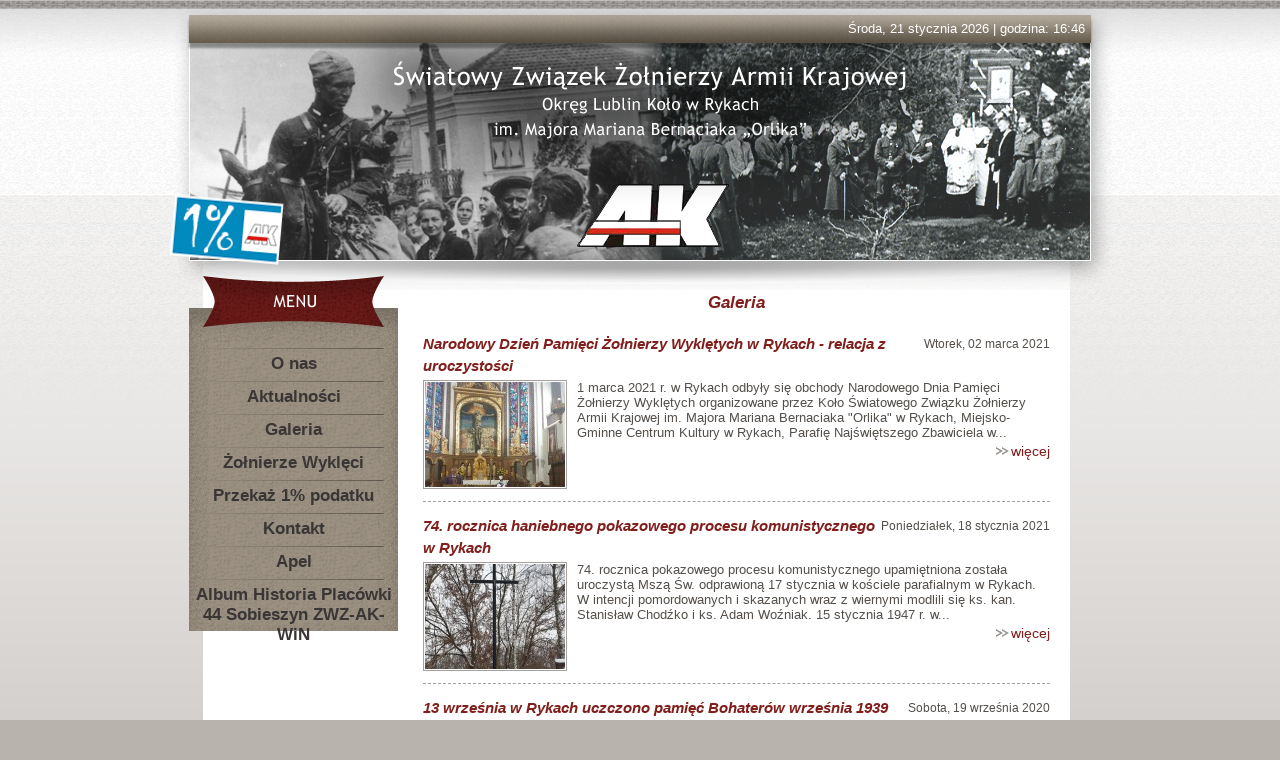

--- FILE ---
content_type: text/html; charset=UTF-8
request_url: https://www.rykiak.pl/galeria,s2.html
body_size: 3380
content:
<!DOCTYPE html>
<!-- Wykonanie: Krzysztof Łukasiak -->
<!-- krzysiek.333@gmail.com -->
<!-- htmlstudio.pl -->
<html class="html" lang="pl">
<head>
	<title>Galeria - Ryki, ŚZŻAK, Żołnierze wyklęci</title>
	<meta http-equiv="Content-Type" content="text/html; charset=utf-8" />
	<meta name="viewport" content="width=device-width; initial-scale=1" />
	<link rel="icon" type="image/x-icon" href="favicon.ico" />
	<meta name="robots" content="noimageindex, noarchive" />

	<link rel="stylesheet" type="text/css" href="/template/css/style.css?v=536" />
	<link rel="stylesheet" type="text/css" href="/template/css/ex.css?v=535" />
	<script src="/includes/jquery-1.7.2.min.js" type="text/javascript"></script>
	<link rel="stylesheet" type="text/css" href="/includes/fancybox/jquery.fancybox-1.3.4.css" />
	<link rel="stylesheet" type="text/css" href="/template/css/people.css?v=11" />
	<link rel="stylesheet" media="screen,projection" href="/plugin/uitotop/css/ui.totop.css" />

	<script src="/includes/fancybox/jquery.mousewheel-3.0.4.pack.js" type="text/javascript"></script>
	<script src="/includes/fancybox/jquery.fancybox-1.3.4.pack.js" type="text/javascript"></script>

	<script src="/includes/people.js?v=8" type="text/javascript"></script>
	<script src="/includes/script.js?v=543" type="text/javascript"></script>

	<script src="/plugin/uitotop/js/jquery.ui.totop.min.js" type="text/javascript"></script>


	<script type="text/javascript" src="https://apis.google.com/js/plusone.js">{lang:'pl'}</script>
</head>
<body class="body">
	<div id="page">
		<div id="header">
			<a href="/przekaz-1-podatku.html" id="rykiak1p"></a>
			<div id="date" data-date="Środa, 21 stycznia 2026 | godzina: 16:46"></div>
			<div class="gp" style="overflow:hidden;position:absolute;right:140px;bottom:20px;height:21px;"><g:plusone href="http://www.rykiak.pl" size="medium" annotation="bubble" align="right" ></g:plusone></div>
			<iframe src="https://www.facebook.com/plugins/like.php?href=http%3A%2F%2Fwww.facebook.com%2Fpages%2F%C5%9Awiatowy-Zwi%C4%85zek-%C5%BBo%C5%82nierzy-AK-Ko%C5%82o-w-Rykach-im-Mariana-Bernaciaka-Orlika%2F524769350870107&amp;send=false&amp;layout=button_count&amp;width=450&amp;show_faces=false&amp;action=like&amp;colorscheme=light&amp;font=trebuchet+ms&amp;height=21" scrolling="no" frameborder="0" style="border:none; overflow:hidden; width:110px; height:21px;position: absolute;right: 20px;bottom: 20px;" allowTransparency="true"></iframe>
		</div>
		<div id="content-wraper">
			<div id="menu-wraper">
				<ul id="menu">
					<li><a href="/o-nas.html">O nas</a></li>
					<li><a href="/aktualnosci.html">Aktualności</a></li>
					<li><a href="/galeria.html">Galeria</a></li>
					<li><a href="/zolnierze-wykleci.html">Żołnierze Wyklęci</a></li>
					<li><a href="/przekaz-1-podatku.html">Przekaż 1% podatku</a></li>
					<li><a href="/kontakt.html">Kontakt</a></li>
					<li><a href="/apel.html">Apel</a></li>
					<li><a href="/album-historia-placowki-44-sobieszyn-zwz-ak-win.html">Album Historia Placówki 44 Sobieszyn ZWZ-AK-WiN</a></li>
				</ul>

			</div>
			<div id="content">
								<h1>Galeria</h1>
				<div class="news">
					<h2><span class="date">Wtorek, 02 marca 2021</span><a href="/galeria,69.html">Narodowy Dzień Pamięci Żołnierzy Wyklętych w Rykach - relacja z uroczystości</a></h2>
					<img src="./thumbs/2021.03.01/156363737_475173756975537_1099740664975654215_n.jpg" />
					1 marca 2021 r. w Rykach odbyły się obchody Narodowego Dnia Pamięci Żołnierzy Wyklętych organizowane przez Koło Światowego Związku Żołnierzy Armii Krajowej im. Majora Mariana Bernaciaka "Orlika" w Rykach, Miejsko-Gminne Centrum Kultury w Rykach, Parafię Najświętszego Zbawiciela w...
					<div class="read-more"><a href="/galeria,69.html">więcej</a></div>
					<br style="clear:both;">
				</div>
				<div class="news">
					<h2><span class="date">Poniedziałek, 18 stycznia 2021</span><a href="/galeria,68.html">74. rocznica haniebnego pokazowego procesu komunistycznego w Rykach</a></h2>
					<img src="./thumbs/2021.01.17/140062374_409152327015200_9127950451882307703_n.jpg" />
					74. rocznica pokazowego procesu komunistycznego upamiętniona została uroczystą Mszą Św. odprawioną 17 stycznia w kościele parafialnym w Rykach. W intencji pomordowanych i skazanych wraz z wiernymi modlili się ks. kan. Stanisław Chodźko i ks. Adam Woźniak.

15 stycznia 1947 r. w...
					<div class="read-more"><a href="/galeria,68.html">więcej</a></div>
					<br style="clear:both;">
				</div>
				<div class="news">
					<h2><span class="date">Sobota, 19 września 2020</span><a href="/galeria,67.html">13 września w Rykach uczczono pamięć Bohaterów września 1939 roku</a></h2>
					<img src="./thumbs/2020.09.13/wrzesien 5.jpg" />
					13 września 2020 r. z inicjatywy Koła Światowego Związku Żołnierzy Armii Krajowej im. Majora Mariana Bernaciaka "Orlika" w Rykach i Miejsko-Gminnego Centrum Kultury w Rykach razem z Powiatem Ryckim, Gminą Ryki i Parafią Najświętszego Zbawiciela w Rykach zorganizowaliśmy obchody...
					<div class="read-more"><a href="/galeria,67.html">więcej</a></div>
					<br style="clear:both;">
				</div>
				<div class="news">
					<h2><span class="date">Poniedziałek, 22 czerwca 2020</span><a href="/galeria,66.html">Obchody 74. rocznicy śmierci Majora Mariana Bernaciaka "ORLIKA"</a></h2>
					<img src="./thumbs/2020.06.21/105004555_277386410037300_8991815971382227705_n.jpg" />
					W niedzielę 21 czerwca  2020 r. w Rykach odbyły się Obchody 74. rocznicy śmierci wielkiego Bohatera tej Ziemi Majora Mariana Bernaciaka "ORLIKA". 

Galeria zdjęć

"Orlik" poległ 24 czerwca 1946 r. w walce z komunistyczną obławą pod Piotrówkiem. W niedzielę 21 czerwca...
					<div class="read-more"><a href="/galeria,66.html">więcej</a></div>
					<br style="clear:both;">
				</div>
				<div class="news">
					<h2><span class="date">Środa, 04 marca 2020</span><a href="/galeria,65.html">Bieg "Tropem Wilczym" w Zalesiu k./Ryk</a></h2>
					<img src="./thumbs/2020.03.01/87938208_2761899110572995_144588703925272576_n.jpg" />
					.
					<div class="read-more"><a href="/galeria,65.html">więcej</a></div>
					<br style="clear:both;">
				</div>
				<div class="news">
					<h2><span class="date">Niedziela, 12 stycznia 2020</span><a href="/galeria,64.html">Msza Św. w intencji ofiar procesu komunistycznego oraz spotkanie opłatkowe</a></h2>
					<img src="./thumbs/2020.01.12/21.jpg" />
					73. rocznica pokazowego procesu komunistycznego w Rykach upamiętniona została uroczystą Mszą Św. odprawioną w kościele parafialnym w Rykach. W intencji pomordowanych i skazanych wraz z&nbsp;wiernymi modlili się ks. kan. Stanisław Chodźko i ks. Adam Woźniak. Po Mszy w Izbie „Orlika”...
					<div class="read-more"><a href="/galeria,64.html">więcej</a></div>
					<br style="clear:both;">
				</div>
				<div class="news">
					<h2><span class="date">Poniedziałek, 04 marca 2019</span><a href="/galeria,63.html">Tropem Wilczym Zalesie</a></h2>
					<img src="./thumbs/2019.03.03v2/53139472_2085278268235086_2100020157685432320_n.jpg" />
					„Tropem Wilczym. Bieg Pamięci Żołnierzy Wyklętych”, organizowany przez Koło ŚZŻAK 
w Rykach, odbył się 3 marca 2019 r. w Zalesiu, nieopodal domu rodzinnego majora Mariana 
Bernaciaka „Orlika”. 



Bieg „Tropem Wilczym” zorganizowany 3 marca 2019 r. przez Koło...
					<div class="read-more"><a href="/galeria,63.html">więcej</a></div>
					<br style="clear:both;">
				</div>
				<div class="news">
					<h2><span class="date">Poniedziałek, 04 marca 2019</span><a href="/galeria,62.html">I Koncert Patriotyczny dla Żołnierzy Wyklętych w Ułężu</a></h2>
					<img src="./thumbs/2019.03.03/53026444_828443400846780_4324990783846350848_n.jpg" />
					W dniu wczorajszym w Ułężu odbył się I Koncert Patriotyczny dla Żołnierzy Wyklętych. Koncert został zorganizowany z inicjatywy Wójta Gminy Ułęż Pani Barbary Pawlak. Patronat Honorowy nad wydarzeniem sprawowało Koło Światowego Związku Żołnierzy Armii Krajowej im. Majora Mariana...
					<div class="read-more"><a href="/galeria,62.html">więcej</a></div>
					<br style="clear:both;">
				</div>
				<div class="news">
					<h2><span class="date">Piątek, 01 marca 2019</span><a href="/galeria,61.html">Obchody Narodowego Dnia Pamięci Żołnierzy Wyklętych w Rykach</a></h2>
					<img src="./thumbs/2019.03.01/IMG_20190301_130544 (Copy).jpg" />
					1 marca 2019 r. w Rykach odbyły się obchody Narodowego Dnia Pamięci Żołnierzy Wyklętych organizowane przez Starostę Ryckiego Dariusza Szczygielskiego, Burmistrza Ryk Jarosława Żaczka, Miejsko-Gminne Centrum Kultury w Rykach oraz Koło Światowego Związku Żołnierzy Armii Krajowej im...
					<div class="read-more"><a href="/galeria,61.html">więcej</a></div>
					<br style="clear:both;">
				</div>
				<div class="news">
					<h2><span class="date">Niedziela, 13 stycznia 2019</span><a href="/galeria,60.html">Msza w intencji ofiar komunistycznego procesu i spotkanie opłatkowe</a></h2>
					<img src="./thumbs/2019.01.13/17.jpg" />
					Obchody 72 rocznicy procesu komunistycznego w Rykach upamiętnione zostały uroczystą Mszą Św. odprawioną w kościele parafialnym w Bobrownikach. W intencji pomordowanych i skazanych wraz 
z wiernymi modlił się ks. por. Dariusz Cabaj. Po Mszy w sali parafialnej odbyło się spotkanie...
					<div class="read-more"><a href="/galeria,60.html">więcej</a></div>
					<br style="clear:both;">
				</div>
				<ul class="paginate">
	<li>
		<a
		 href="galeria.html"
		>&lt;&lt; Nowsze</a>
	</li>
	<li>
		<a
		 href="galeria.html"
		>1</a>
	</li>
	<li>
		<a
		 class="curr">2</a>
	</li>
	<li>
		<a
		 href="galeria,s3.html"
		>3</a>
	</li>
	<li>
		<a
		 href="galeria,s4.html"
		>4</a>
	</li>
	<li>
		<a
		 href="galeria,s5.html"
		>5</a>
	</li>
	<li>
		<a
		 href="galeria,s6.html"
		>6</a>
	</li>
	<li>
		<a
		 href="galeria,s7.html"
		>7</a>
	</li>
	<li>
		<a
		 href="galeria,s8.html"
		>8</a>
	</li>
	<li>
		<a
		 href="galeria,s3.html"
		>Starsze &gt;&gt;</a>
	</li>
</ul>


			</div>
		</div>
		<div id="footer">
			Prawa autorskie &copy; 2026 Światowy Związek Żołnierzy Armii Krajowej Okręg Lublin Koło w Rykach <br>
			<span id="footer-contact"></span>


		</div>
		<script>(function(i,s,o,g,r,a,m){i['GoogleAnalyticsObject']=r;i[r]=i[r]||function(){(i[r].q=i[r].q||[]).push(arguments)},i[r].l=1*new Date();a=s.createElement(o),m=s.getElementsByTagName(o)[0];a.async=1;a.src=g;m.parentNode.insertBefore(a,m)})(window,document,'script','//www.google-analytics.com/analytics.js','ga');ga('create','UA-49988685-1','rykiak.pl');ga('send','pageview');</script>
	</div>
</body>
</html>
<!-- Mysql queries: 3 -->
<!-- Generation time: 0.0238s. -->


--- FILE ---
content_type: text/html; charset=utf-8
request_url: https://accounts.google.com/o/oauth2/postmessageRelay?parent=https%3A%2F%2Fwww.rykiak.pl&jsh=m%3B%2F_%2Fscs%2Fabc-static%2F_%2Fjs%2Fk%3Dgapi.lb.en.2kN9-TZiXrM.O%2Fd%3D1%2Frs%3DAHpOoo_B4hu0FeWRuWHfxnZ3V0WubwN7Qw%2Fm%3D__features__
body_size: 160
content:
<!DOCTYPE html><html><head><title></title><meta http-equiv="content-type" content="text/html; charset=utf-8"><meta http-equiv="X-UA-Compatible" content="IE=edge"><meta name="viewport" content="width=device-width, initial-scale=1, minimum-scale=1, maximum-scale=1, user-scalable=0"><script src='https://ssl.gstatic.com/accounts/o/2580342461-postmessagerelay.js' nonce="e9i4_7SVrgVj2_zeQdxWHw"></script></head><body><script type="text/javascript" src="https://apis.google.com/js/rpc:shindig_random.js?onload=init" nonce="e9i4_7SVrgVj2_zeQdxWHw"></script></body></html>

--- FILE ---
content_type: text/css
request_url: https://www.rykiak.pl/template/css/style.css?v=536
body_size: 1833
content:
/******************************
* Ryki AK
* Krzysztof Łukasiak (c) 2012
* krzysiek.333@gmail.com
* htmlstudio.pl
* style.css
******************************/

html, body, div, span, applet, object, iframe, blockquote, pre,
a, abbr, acronym, address, big, cite, code,
del, dfn, em, font, ins, kbd, q, s, samp, strike, tt, var,
dl, dt, dd, ul, ol, li,
fieldset, form, label, legend,
table, caption, tbody, tfoot, thead, tr, th, td, p, hr {
	border: 0;
	font-family: inherit;
	font-size: 100%;
	font-style: inherit;
	font-weight: inherit;
	margin: 0;
	outline: 0;
	padding: 0;
	vertical-align: baseline;
}


table {border-collapse:collapse;border-spacing:0;}
fieldset,img {border:0;}
:focus {outline: 0 none;}
input, select{font-family: Arial, Tahoma, sans-serif; font-size:12px;padding:2px;}
textarea {font-family: monospace; font-size:14px;padding:2px;}

a {text-decoration: none;}
a {color: #801f1c;color: blue;}
h2 a, .read-more a {color: #801f1c;}

a:hover {color: #b22c27;}
h1, h2, h3, h4, h5, h6 {font-weight: normal; margin: 0px; padding: 0px; font-family: "Trebuchet MS", Tahoma, Arial, sans-serif; line-height: 1.5em;}
p {line-height: 1.6em;}

/* strona */

body {
	background: #b9b3ae url('../images/bg.png') top repeat-x;
	text-align: center;
	font-size:13px;
	color: #55504b;
	font-family: "Trebuchet MS", Tahoma, Arial, sans-serif;
}

#page {
	margin: 0px auto;
	width: 950px;
	/*outline: 1px solid red;*/
	text-align: left;
	position: relative;
}

#header {
	background: transparent url('../images/header.png') bottom no-repeat;
	width:950px;
	height:276px; /*286*/
	/*margin-top: 20px;*/
	position: relative;
}

#rykiak1p {
	display: block;
	height: 61px;
	width: 109px;
	
	background: transparent url('../images/1p.png') top no-repeat;
	
	position: absolute;
	left: 7px;
	bottom: 16px;
	
	-webkit-transform:	rotate(5deg);
	-moz-transform:		rotate(5deg);
	-ms-transform:		rotate(5deg);
	-o-transform:		rotate(5deg);
	transform:			rotate(5deg);
	
	-webkit-transition:	0.15s ease-in-out;
	-moz-transition:	0.15s ease-in-out;
	-o-transition:		0.15s ease-in-out;
	transition:			0.15s ease-in-out;
}
#rykiak1p:hover {
	-webkit-transform:	rotate(5deg) scale(1.1);
	-moz-transform:		rotate(5deg) scale(1.1);
	-ms-transform:		rotate(5deg) scale(1.1);
	-o-transform:		rotate(5deg) scale(1.1);
	transform:			rotate(5deg) scale(1.1);
}

#date {
	padding: 21px 30px 0px 0px;
	text-align: right;
	color: #fff;
	font-family: "Trebuchet MS", Tahoma, Arial, sans-serif;
}

#content-wraper {
	background: transparent url('../images/content_top.png') top right no-repeat;
	position: relative;
	padding-top: 14px;
}

#menu-wraper {
	background: transparent url('../images/menu_top.png') top left no-repeat;
	padding: 72px 2px 0px 24px;
	width: 209px;
	position: absolute;
	top:0px;
	left:0px;
	z-index: 4;
}

#menu {
	background: transparent url('../images/menu_bottom.png') bottom left no-repeat;
	padding-bottom: 19px;
	list-style-type: none;
}

#menu li a {
	background: transparent url('../images/menu_item.png') center no-repeat;
	width: 209px;
	height: 27px;
	padding-top: 6px;
	display: block;
	color: #393635;
	font-size: 17px;
	font-weight: bold;
	text-align: center;
}

#menu li a:hover {
	background: transparent url('../images/menu_item_hover.png') center no-repeat;
	color: #f5f4f3;
}

#content {
	font-family: "Trebuchet MS", Tahoma, Arial, sans-serif;
	margin: 0px 45px 0px 38px;
	padding: 0px 20px 30px 220px;
	background: #fff;
	min-height: 400px;
	position: relative;
	z-index: 1;
}


.ajax-target {
	position: relative;
	overflow: hidden;
}
.loader {
	position: absolute;
	width: 100%;
	height: 100%;
	/*display: none;*/
	/*background: transparent url('../images/loading.gif') 50% 20px no-repeat;*/
	background: transparent url('../images/loading.gif') 50% 20px no-repeat fixed;
	right: 0px;
	top: 0px;
	z-index: 2;
	
	background-color: rgba(255,255,255,0.5);
	-ms-filter: "progid:DXImageTransform.Microsoft.gradient(startColorstr=#77FFFFFF,endColorstr=#77FFFFFF)"; /* IE8 */  
	filter: progid:DXImageTransform.Microsoft.gradient(startColorstr=#77FFFFFF,endColorstr=#77FFFFFF);   /* IE6 & 7 */
}
#content > .loader {
	/*background-position: 62% 100px;*/
	background-position: 55% 40%;
}

#content h1, #content .page-title {
	text-align: center;
	/*border-bottom: 1px dashed #55504b;
	font-size: 14px;
	padding: 0px;
	margin-bottom: 7px;*/
	font-weight: bold;
	font-size: 17px;
	color: #801f1c;
	font-style: italic;
	margin-bottom: 15px;
	display: block;
}

#content .news, #content hr {
	clear: both;
	margin-bottom: 10px;
	padding-bottom: 12px;
	border-bottom: 1px dashed #a5a09b;
}

#content .news h2 {
	display: block;
}

body #content h2.ntitle {
	display: block;
	margin-bottom: 7px;
}

h2 {
	display: inline-block;
}

#content h2 {
	padding: 3px 0px;
	
	font-weight: bold;
	font-size: 15px;
	color: #801f1c;
	font-style: italic;
	/*clear: both;*/
}

#content p {
	padding: 0px;/* 0px 5px 0px*/
	margin: 0px;
	display: inline-block;
	width: 100%;
}

#content .akapit {
	text-indent: 20px;
	text-align: justify;
}

#content .wciecie {
	padding-left:20px;
	text-indent: 0px;
}

#content .center {
	text-align: center;
}

#content blockquote {
	padding: 0 15px;
	margin: 0 10px;
	 border-left: 4px solid #C8BFB2;
	font-style: italic;
}

#content h2 span {
	font-weight: normal;
	font-size: 12px;
	float: right;
	font-style: normal;
	color: #55504b;
}

#content img {
	float: left;
	margin-right: 10px;
	border: 1px solid #a5a09b;
	padding: 1px;
	max-width:100%;
}

#content .gallery-wrapper img {
	float: none;
	margin-right: 0px;
	background: #ffffff url('../images/loading.gif') 50% 50% no-repeat;
	width: 140px;
	height: 105px;
}

#content br.cl {
	clear: both;
}

#content table {
	width: 100%;
}

#content table td, #content table th {
	border: 1px solid black;
}

#content table th {
	font-weight: bold;
}

.news img {
	float: left;
	margin-right: 10px;
	border: 1px solid #a5a09b;
	padding: 1px;
}

.gallery-wrapper {
	margin-top: 20px;
	/*text-align: center;*/
	padding-left: 19px;
}

.read-more {
	padding-top: 3px;
	text-align: right;
}

.read-more a {
	font-size: 14px;
	background: transparent url('../images/read-more.png') left no-repeat;
	padding-left: 15px;
	margin-left: 10px;
}

#footer {
	text-align: center;
	padding-top: 10px;
	padding-bottom: 10px;
}

.tip {
	font-family: Arial;
	font-weight: normal;
	font-size: 13px;
	text-align: left;
	color: #e6e6e6;
	border: 1px solid #e6e6e6;
	background: #2487c1;
	display:none; /*--Hides by default--*/
	padding:5px;
	position:absolute;
	z-index:1000;
	max-width: 400px;
	-webkit-border-radius: 3px;
	-moz-border-radius: 3px;
	border-radius: 3px;
}


--- FILE ---
content_type: text/css
request_url: https://www.rykiak.pl/template/css/ex.css?v=535
body_size: -24
content:
.paginate {
	display: block;
	list-style-type: none;
	text-align: center;
}
.paginate li {
	display: inline;
}
.paginate a {
	display: inline;
	color: #B22C27;
	font-weight: bold;
	padding: 3px;
	font-size: 14px;
}
.paginate a.dot {
	color: #000;
}
.paginate a.curr {
	color: #000;
}

--- FILE ---
content_type: text/css
request_url: https://www.rykiak.pl/template/css/people.css?v=11
body_size: 525
content:
#content .people-tools {
	position: relative;
	top: 0px;
	right: 0px;
	left: auto;
	padding: 20px 10px 20px 10px;
	
	width: 627px;
	background: -moz-linear-gradient(top,  rgba(255,255,255,1) 0%, rgba(255,255,255,1) 80%, rgba(255,255,255,0) 100%); /* FF3.6+ */
	background: -webkit-gradient(linear, left top, left bottom, color-stop(0%,rgba(255,255,255,1)), color-stop(80%,rgba(255,255,255,1)), color-stop(100%,rgba(255,255,255,0))); /* Chrome,Safari4+ */
	background: -webkit-linear-gradient(top,  rgba(255,255,255,1) 0%,rgba(255,255,255,1) 80%,rgba(255,255,255,0) 100%); /* Chrome10+,Safari5.1+ */
	background: -o-linear-gradient(top,  rgba(255,255,255,1) 0%,rgba(255,255,255,1) 80%,rgba(255,255,255,0) 100%); /* Opera 11.10+ */
	background: -ms-linear-gradient(top,  rgba(255,255,255,1) 0%,rgba(255,255,255,1) 80%,rgba(255,255,255,0) 100%); /* IE10+ */
	background: linear-gradient(to bottom,  rgba(255,255,255,1) 0%,rgba(255,255,255,1) 80%,rgba(255,255,255,0) 100%); /* W3C */
	filter: progid:DXImageTransform.Microsoft.gradient( startColorstr='#ffffff', endColorstr='#00ffffff',GradientType=0 ); /* IE6-9 */
}
.people-search span {
	/*display: block;*/
	margin-left: 15px;
	font-style: italic;
	font-size: 12px;
}
.people-search .people-search-x {
	font-weight: bold;
	font-size: 14px;
	padding: 4px;
}
.people-search .people-search-input {
	width: 170px;
}
.people-nav a {
	display: block;
	text-align: right;
	font-weight: bold;
	
	display: inline-block;
	padding: 3px;
}
.people-nav span {
	/*float: right;*/
	width: 25px;
	text-align: right;
	font-weight: normal;
	color: #bbb;
	font-size: 90%;
	
	display: none;
}
.people-info {
	padding-top: 6px;
}
.people-info span {
	display: block;
	float: left;
	width: 120px;
	font-weight: bold;
}
.people-info div {
	margin-bottom: 2px;
	clear: left;
}
.people-info img {
	float: right;
}

body #content .people-img {
	float: right;
}

body #content .people-group {
	margin-bottom: 15px;
}
body #content .people-group h3 {
	font-weight: bold;
}

.people-back-link:before {
	content: "<< ";
	display: inline;
}
.people-biography {
	padding-top: 25px;
}
.people-biography a {
	color: blue;
}
.people-biography a:hover {
	text-decoration: underline;
}

--- FILE ---
content_type: text/plain
request_url: https://www.google-analytics.com/j/collect?v=1&_v=j102&a=1247665598&t=pageview&_s=1&dl=https%3A%2F%2Fwww.rykiak.pl%2Fgaleria%2Cs2.html&ul=en-us%40posix&dt=Galeria%20-%20Ryki%2C%20%C5%9AZ%C5%BBAK%2C%20%C5%BBo%C5%82nierze%20wykl%C4%99ci&sr=1280x720&vp=1280x720&_u=IEBAAAABAAAAACAAI~&jid=946458866&gjid=1936642818&cid=271065091.1769010392&tid=UA-49988685-1&_gid=85643549.1769010392&_r=1&_slc=1&z=360489667
body_size: -449
content:
2,cG-34PTX0E24W